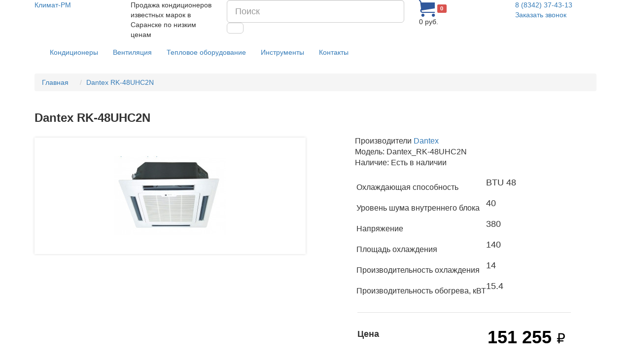

--- FILE ---
content_type: text/html; charset=utf-8
request_url: https://xn----7sbxhfhc5aq.xn--p1ai/Dantex_RK-48UHC2N.html
body_size: 7623
content:
<!DOCTYPE html>
<!--[if IE]><![endif]-->
<!--[if IE 8 ]><html dir="ltr" lang="ru" class="ie8"><![endif]-->
<!--[if IE 9 ]><html dir="ltr" lang="ru" class="ie9"><![endif]-->
<!--[if (gt IE 9)|!(IE)]><!-->
<html dir="ltr" lang="ru">
<!--<![endif]-->
<head>
<meta charset="UTF-8" />
<meta name="viewport" content="width=device-width, initial-scale=1">
<meta http-equiv="X-UA-Compatible" content="IE=edge">
<title>Dantex RK-48UHC2N</title>
    <base href="https://xn----7sbxhfhc5aq.xn--p1ai/" />
<meta name="description" content="Купить кассетный кондиционер Dantex RK-48UHC2N в Саранске" />

<script src="catalog/view/javascript/jquery/jquery-2.1.1.min.js" type="text/javascript"></script>
<link href="catalog/view/javascript/bootstrap/css/bootstrap.min.css" rel="stylesheet" media="screen" />
<script src="catalog/view/javascript/bootstrap/js/bootstrap.min.js" type="text/javascript"></script>
<link href="https://fonts.googleapis.com/css?family=Roboto:400,700&amp;subset=cyrillic&display=swap" rel="stylesheet">
<link href="catalog/view/javascript/font-awesome/css/font-awesome.min.css" rel="stylesheet" type="text/css" />
<link href="catalog/view/theme/default/stylesheet/stylesheet.css?1" rel="stylesheet">
<link href="catalog/view/theme/default/stylesheet/product.css" rel="stylesheet">
<link href="catalog/view/javascript/jquery/magnific/magnific-popup.css" type="text/css" rel="stylesheet" media="screen" />
<link href="catalog/view/javascript/jquery/datetimepicker/bootstrap-datetimepicker.min.css" type="text/css" rel="stylesheet" media="screen" />
<script src="catalog/view/javascript/jquery/magnific/jquery.magnific-popup.min.js" type="text/javascript"></script>
<script src="catalog/view/javascript/jquery/datetimepicker/moment/moment.min.js" type="text/javascript"></script>
<script src="catalog/view/javascript/jquery/datetimepicker/moment/moment-with-locales.min.js" type="text/javascript"></script>
<script src="catalog/view/javascript/jquery/datetimepicker/bootstrap-datetimepicker.min.js" type="text/javascript"></script>
<script src="catalog/view/javascript/common.js?1" type="text/javascript"></script>
<link href="https://xn----7sbxhfhc5aq.xn--p1ai/Dantex_RK-48UHC2N.html" rel="canonical" />
<link href="https://xn----7sbxhfhc5aq.xn--p1ai/image/catalog/favicon.png" rel="icon" />
<!-- Global site tag (gtag.js) - Google Analytics -->
<script async src="https://www.googletagmanager.com/gtag/js?id=UA-86304170-2"></script>
<script>
  window.dataLayer = window.dataLayer || [];
  function gtag(){dataLayer.push(arguments);}
  gtag('js', new Date());

  gtag('config', 'UA-86304170-2');
</script>

</head>
<body>
<div class="container">
<header class="header">
    <div class="row">
      <div class="col-lg-2 col-md-2 col-sm-3 col-xs-6 logo-text">          <a href="https://xn----7sbxhfhc5aq.xn--p1ai/">Климат-РМ</a>
                </div>
      <div class="col-lg-2 col-md-3 slogan-text visible-lg visible-md">Продажа кондиционеров известных марок в Саранске по низким ценам</div>
      <div class="col-lg-4 col-md-3 col-sm-4 search-top hidden-xs"><div id="search">
  <input type="text" name="search" value="" placeholder="Поиск" class="form-control input-lg" />
  <button type="button" class="btn btn-default btn-lg"></button>
</div></div>
      <div class="col-sm-2 col-xs-4 cart-block"><div id="cart">
  <span class="icon"  data-toggle="dropdown"><img alt="" src="/catalog/view/theme/default/img/icons/cart.svg"></span>
  <span class="label label-danger">0</span><br>
  <span class="total">0 руб.</span>
  <ul class="dropdown-menu pull-right">
              <li>
          <p class="text-center">Ваша корзина пуста!</p>
        </li>
        </ul>
</div>
</div>
        <div class="col-xs-2 phone-block hidden-xs">
            <div class="top-phone">
                <a href="tel:88342374313"><span class="code">8 (8342)</span> 37-43-13</a>

            </div>
            <a href="#modalFeedbackHeader" class="call-callback" id="button_feedback" data-toggle="modal">Заказать звонок</a>
        </div>
        <div class="col-xs-2 visible-xs mobile-navbar-block">
            <button type="button" class="mobile-navbar-toggle" data-toggle="collapse" data-target="#mobile-menu-navbar" name="show-mobile-menu"></button>
        </div>
      </div>
    
  <nav id="menu" class="navbar hidden-xs">
    <div class="navbar-header"> <button type="button" class="btn btn-navbar navbar-toggle" data-toggle="collapse"
                                        data-target=".navbar-ex1-collapse"><i class="fa fa-bars"></i></button>
    </div>
    <div class="collapse navbar-collapse navbar-ex1-collapse">
      <ul class="nav navbar-nav">
                        <li class="dropdown icon icon-conditioner"><a href="https://xn----7sbxhfhc5aq.xn--p1ai/kondiczioneryi" class="dropdown-toggle" data-toggle="dropdown">Кондиционеры</a>
          <ul class="dropdown-menu">
             
                                   <li class="dropdown-submenu"><a href="https://xn----7sbxhfhc5aq.xn--p1ai/kondiczioneryi/bitovie-konditsioneri" class="dropdown-toggle" data-toggle="dropdown">Бытовые кондиционеры</a>
                    <ul class="dropdown-menu">
                                              <li><a href="https://xn----7sbxhfhc5aq.xn--p1ai/kondiczioneryi/bitovie-konditsioneri/nastennie-konditsioneri">Настенные кондиционеры</a></li>
                                              <li><a href="https://xn----7sbxhfhc5aq.xn--p1ai/kondiczioneryi/bitovie-konditsioneri/mobilnie-konditsioneri">Мобильные кондиционеры</a></li>
                                              <li><a href="https://xn----7sbxhfhc5aq.xn--p1ai/kondiczioneryi/bitovie-konditsioneri/okonnie-konditsioneri">Оконные кондиционеры</a></li>
                                          </ul>
                  </li>
                 
              
                                   <li class="dropdown-submenu"><a href="https://xn----7sbxhfhc5aq.xn--p1ai/kondiczioneryi/polupromishlennie-konditsioneri" class="dropdown-toggle" data-toggle="dropdown">Полупромышленные кондиционеры</a>
                    <ul class="dropdown-menu">
                                              <li><a href="https://xn----7sbxhfhc5aq.xn--p1ai/kondiczioneryi/polupromishlennie-konditsioneri/napolno-potolochnie-konditsioneri">Напольно-потолочные кондиционеры</a></li>
                                              <li><a href="https://xn----7sbxhfhc5aq.xn--p1ai/kondiczioneryi/polupromishlennie-konditsioneri/kassetnie-konditsioneri">Кассетные кондиционеры</a></li>
                                              <li><a href="https://xn----7sbxhfhc5aq.xn--p1ai/kondiczioneryi/polupromishlennie-konditsioneri/chilleri-fankoili">Чиллеры и фанкойлы</a></li>
                                              <li><a href="https://xn----7sbxhfhc5aq.xn--p1ai/kondiczioneryi/polupromishlennie-konditsioneri/kanalnie-konditsioneri">Канальные кондиционеры</a></li>
                                              <li><a href="https://xn----7sbxhfhc5aq.xn--p1ai/kondiczioneryi/polupromishlennie-konditsioneri/kolonnie-konditsioneri">Колонные кондиционеры</a></li>
                                              <li><a href="https://xn----7sbxhfhc5aq.xn--p1ai/kondiczioneryi/polupromishlennie-konditsioneri/multi-split-sistemi">Мульти сплит системы</a></li>
                                          </ul>
                  </li>
                 
              
                                   <li class="dropdown-submenu"><a href="https://xn----7sbxhfhc5aq.xn--p1ai/kondiczioneryi/promishlennie-konditsioneri" class="dropdown-toggle" data-toggle="dropdown">Промышленные кондиционеры ﻿</a>
                    <ul class="dropdown-menu">
                                              <li><a href="https://xn----7sbxhfhc5aq.xn--p1ai/kondiczioneryi/promishlennie-konditsioneri/multizonalnie-vrv">Мультизональные VRV системы</a></li>
                                              <li><a href="https://xn----7sbxhfhc5aq.xn--p1ai/kondiczioneryi/promishlennie-konditsioneri/krishnie-konditsioneri">Крышные кондиционеры</a></li>
                                              <li><a href="https://xn----7sbxhfhc5aq.xn--p1ai/kondiczioneryi/promishlennie-konditsioneri/precizionnie-konditsioneri">Прецизионные кондиционеры</a></li>
                                              <li><a href="https://xn----7sbxhfhc5aq.xn--p1ai/kondiczioneryi/promishlennie-konditsioneri/centralnie-konditsioneri">Центральные кондиционеры</a></li>
                                              <li><a href="https://xn----7sbxhfhc5aq.xn--p1ai/kondiczioneryi/promishlennie-konditsioneri/promishlennie-konditsioneri_">Компрессорно-конденсаторные блоки</a></li>
                                          </ul>
                  </li>
                 
                                    </ul>
        </li>
                                <li class="icon icon-ventilation"><a href="https://xn----7sbxhfhc5aq.xn--p1ai/ventilyatsiya">Вентиляция</a></li>
                                <li class="dropdown icon icon-thermal"><a href="https://xn----7sbxhfhc5aq.xn--p1ai/teplovoe-oborudovanie" class="dropdown-toggle" data-toggle="dropdown">Тепловое оборудование</a>
          <ul class="dropdown-menu">
             
                                    <li><a href="https://xn----7sbxhfhc5aq.xn--p1ai/teplovoe-oborudovanie/teplovyie-zavesyi-elektricheskie">Тепловые завесы (электрические)</a></li>
                 
              
                                    <li><a href="https://xn----7sbxhfhc5aq.xn--p1ai/teplovoe-oborudovanie/teplovyie-zavesyi-vodyanyie">Тепловые завесы (водяные)</a></li>
                 
              
                                    <li><a href="https://xn----7sbxhfhc5aq.xn--p1ai/teplovoe-oborudovanie/teploventilyatoryi">Тепловентиляторы</a></li>
                 
              
                                    <li><a href="https://xn----7sbxhfhc5aq.xn--p1ai/teplovoe-oborudovanie/ifrakrasnyie-obogrevateli">Инфракрасные обогреватели</a></li>
                 
                                    </ul>
        </li>
                                <li class="icon icon-tools"><a href="https://xn----7sbxhfhc5aq.xn--p1ai/instrumentyi">Инструменты</a></li>
                        <li class="icon icon-contacts"><a href="/contact">Контакты</a></li>
      </ul>
    </div>
  </nav>
  <nav id="mobile-menu" class="navbar navbar-default visible-xs">
    <div class="container-fluid">
      <div id="mobile-menu-navbar" class="navbar-collapse collapse">

        <ul class="nav navbar-nav">
                                              <li class="dropdown icon icon-conditioner"><a href="https://xn----7sbxhfhc5aq.xn--p1ai/kondiczioneryi" class="dropdown-toggle" data-toggle="dropdown">Кондиционеры</a>
                    <ul class="dropdown-menu">
                                                                                  <li><a href="https://xn----7sbxhfhc5aq.xn--p1ai/kondiczioneryi/bitovie-konditsioneri">Бытовые кондиционеры</a></li>
                                                                                                              <li><a href="https://xn----7sbxhfhc5aq.xn--p1ai/kondiczioneryi/polupromishlennie-konditsioneri">Полупромышленные кондиционеры</a></li>
                                                                                                              <li><a href="https://xn----7sbxhfhc5aq.xn--p1ai/kondiczioneryi/promishlennie-konditsioneri">Промышленные кондиционеры ﻿</a></li>
                                                                                                </ul>
                  </li>
                                                              <li class="icon icon-ventilation"><a href="https://xn----7sbxhfhc5aq.xn--p1ai/ventilyatsiya">Вентиляция</a></li>
                                                              <li class="dropdown icon icon-thermal"><a href="https://xn----7sbxhfhc5aq.xn--p1ai/teplovoe-oborudovanie" class="dropdown-toggle" data-toggle="dropdown">Тепловое оборудование</a>
                    <ul class="dropdown-menu">
                                                                                  <li><a href="https://xn----7sbxhfhc5aq.xn--p1ai/teplovoe-oborudovanie/teplovyie-zavesyi-elektricheskie">Тепловые завесы (электрические)</a></li>
                                                                                                              <li><a href="https://xn----7sbxhfhc5aq.xn--p1ai/teplovoe-oborudovanie/teplovyie-zavesyi-vodyanyie">Тепловые завесы (водяные)</a></li>
                                                                                                              <li><a href="https://xn----7sbxhfhc5aq.xn--p1ai/teplovoe-oborudovanie/teploventilyatoryi">Тепловентиляторы</a></li>
                                                                                                              <li><a href="https://xn----7sbxhfhc5aq.xn--p1ai/teplovoe-oborudovanie/ifrakrasnyie-obogrevateli">Инфракрасные обогреватели</a></li>
                                                                                                </ul>
                  </li>
                                                              <li class="icon icon-tools"><a href="https://xn----7sbxhfhc5aq.xn--p1ai/instrumentyi">Инструменты</a></li>
                                      <li class="icon icon-contacts"><a href="/contact">Контакты</a></li>
          <li class="icon icon-contacts"><a href="tel:+78342374313">8 (8342) 37-43-13</a></li>
        </ul>
          <div id="search">
  <input type="text" name="search" value="" placeholder="Поиск" class="form-control input-lg" />
  <button type="button" class="btn btn-default btn-lg"></button>
</div>
      </div><!--/.nav-collapse -->
    </div><!--/.container-fluid -->
  </nav>
 
</header>

        <div class="modal fade" id="modalFeedbackHeader" tabindex="-1" role="dialog" aria-labelledby="modalFeedbackHeaderLabel" aria-hidden="true">
            <div class="modal-dialog" role="document">
                <div class="modal-content">
                    <div class="modal-body">
                        <div style="display:inline-block; width: 100%; text-align:right;">
                            <button type="button" class="close" data-dismiss="modal" aria-label="Close">
                                <span aria-hidden="true">&times;</span>
                            </button>
                        </div>
                        <form class="form-horizontal" id="form-feedback-header">
                            <div class="form-group required">
                                <div class="col-sm-12">
                                    <label class="control-label" for="input-name">Ваше имя:</label>
                                    <input type="text" name="name" value="" id="input-name" class="form-control" />
                                </div>
                                <div class="col-sm-12">
                                    <label class="control-label" for="input-phone">Ваш телефон:</label>
                                    <input type="text" name="phone" value="" id="input-phone" class="form-control" />
                                </div>
                            </div>
                        </form>
                        <button type="button" id="button_send_feedback_header" data-loading-text="Отправка..."  class="btn btn-primary">Отправить</button>
                    </div>
                </div>
            </div>
        </div>
        <script>
            $('#button_send_feedback_header').on('click', function () {
                $.ajax({
                    url: 'index.php?route=common/header/write',
                    type: 'post',
                    dataType: 'json',
                    data: $("#form-feedback-header").serialize(),
                    beforeSend: function () {
                        $('#button_send_feedback_header').button('loading');
                    },
                    complete: function () {
                        $('#button_send_feedback_header').button('reset');
                    },
                    success: function (json) {
                        $('.alert-success, .alert-danger').remove();
                        if (json['error']) {
                            $('#form-feedback-header').after('<div class="alert alert-danger" style="margin:20px 0;"><i class="fa fa-exclamation-circle"></i> ' + json['error'] + '</div>');
                        }
                        if (json['success']) {
                            $('#form-feedback-header').after('<div class="alert alert-success" style="margin:20px 0;"><i class="fa fa-check-circle"></i> ' + json['success'] + '</div>');
                            $('input[name=\'name\']').val('');
                            $('input[name=\'phone\']').val('');
                        }
                    }
                });
            });
        </script>
</div>

<main class="content container">
    <div class="row">
        <div id="product-product" class="col-xs-12">
            <ul class="breadcrumb">
                                    <li><a href="https://xn----7sbxhfhc5aq.xn--p1ai/">Главная</a></li>
                                    <li><a href="https://xn----7sbxhfhc5aq.xn--p1ai/Dantex_RK-48UHC2N.html">Dantex RK-48UHC2N</a></li>
                            </ul>
            <div class="product-content">
                <h1>Dantex RK-48UHC2N</h1>

            <div class="row">
                                                                    <div id="content" class="col-sm-12">
                    <div class="row">                                                                             <div class="col-sm-6">                                 <ul class="thumbnails">
                                                                            <li><a class="thumbnail" href="https://xn----7sbxhfhc5aq.xn--p1ai/image/cache/catalog/Products/Dantex_RK-48UHC2N/61-500x500.jpg" title="Dantex RK-48UHC2N"><img
                                                        src="https://xn----7sbxhfhc5aq.xn--p1ai/image/cache/catalog/Products/Dantex_RK-48UHC2N/61-228x228.jpg" title="Dantex RK-48UHC2N"
                                                        alt="Dantex RK-48UHC2N"/></a></li>
                                                                                                        </ul>
                            
                        </div>
                                                                                                    <div class="col-sm-6">
                            <div class="product-info">

                            <ul class="list-unstyled">
                                                                    <li>Производители <a href="https://xn----7sbxhfhc5aq.xn--p1ai/dantex">Dantex</a>
                                    </li>
                                                                <li>Модель: Dantex_RK-48UHC2N</li>
                                                                <li>Наличие: Есть в наличии</li>
                            </ul>
                                                        <table class="product-selector-desc">
                                                                                                            <tr>
                                            <td class="product-selector-desc-name">Охлаждающая способность</td>
                                            <td>BTU 48</td>
                                        </tr>
                                                                            <tr>
                                            <td class="product-selector-desc-name">Уровень шума внутреннего блока</td>
                                            <td>40</td>
                                        </tr>
                                                                            <tr>
                                            <td class="product-selector-desc-name">Напряжение</td>
                                            <td>380</td>
                                        </tr>
                                                                            <tr>
                                            <td class="product-selector-desc-name">Площадь охлаждения</td>
                                            <td>140</td>
                                        </tr>
                                                                            <tr>
                                            <td class="product-selector-desc-name">Производительность охлаждения</td>
                                            <td>14</td>
                                        </tr>
                                                                                                                                                <tr>
                                            <td class="product-selector-desc-name">Производительность обогрева, кВТ</td>
                                            <td>15.4</td>
                                        </tr>
                                                                                                </table>
                                                                                        <div class="product-info-price">
                                    <div class="row">
                                        <div class="col-xs-6 product-price-title">Цена</div>
                                        <div class="col-xs-6 product-price">151 255 <span>₽</span></div>
                                    </div>
                                </div>
                            

                                <div class="form-group" id="product">
                                    <input type="hidden" name="quantity" value="1" size="2"
                                           id="input-quantity" class="form-control"/>
                                    <input type="hidden" name="product_id" value="443"/>
                                    <br/>
                                    <div class="center"><a href="#" class="product-button-buy" id="button-cart">Добавить в корзину</a>
                                    </div>
                                </div>


                        </div>
                        </div>
                    </div>
                                                            </div>
                </div>

                <div class="content_text">
                    <h2>Описание</h2>
                    <p>Большая производительность при компактных габаритах блоков кондиционера Dantex RK-18UHC2N-W позволяет произвести его установку в более стесненных условиях. Основное преимущество оборудования - это эфективное, равномерное обслуживание крупногабаритных помещений. Трехмерный мощный вентилятор создает оптимальную воздушную струю, создавая уют и комфорт для находящихся в комнате. Бесшумен при работе. Безопасен и надежен в эксплуатации.</p>
<p><strong>Возможность притока свежего воздуха </strong>В кассетных кондиционерах Dantex имеется возможность притока свежего воздуха при присоединении воздуховода.</p>
<p><strong> </strong><strong>Авторестарт</strong> Автоматически возобновляет работу кондиционера в установленном режиме после возобновления подачи электроэнергии.</p>
<p><strong>Объемный воздушный поток</strong> Обеспечивает наилучшую циркуляцию воздуха в помещении.</p>
<p><strong>Эффективное осушение</strong> Система эффективно осушает воздух, не допуская при этом резкого понижения температуры.</p>
<p><strong>Работа при низкой температуре </strong>Запуск и работа кондиционера в режиме охлаждения при низкой температуре наружного воздуха (до -15°С).</p></div>
            </div>
        </div>
    </div>
    </main>
    <script type="text/javascript"><!--
        $('select[name=\'recurring_id\'], input[name="quantity"]').change(function () {
            $.ajax({
                url: 'index.php?route=product/product/getRecurringDescription',
                type: 'post',
                data: $('input[name=\'product_id\'], input[name=\'quantity\'], select[name=\'recurring_id\']'),
                dataType: 'json',
                beforeSend: function () {
                    $('#recurring-description').html('');
                },
                success: function (json) {
                    $('.alert-dismissible, .text-danger').remove();

                    if (json['success']) {
                        $('#recurring-description').html(json['success']);
                    }
                }
            });
        });
        //--></script>
    <script type="text/javascript"><!--
        $('#button-cart').on('click', function () {
            $.ajax({
                url: 'index.php?route=checkout/cart/add',
                type: 'post',
                data: $('#product input[type=\'text\'], #product input[type=\'hidden\'], #product input[type=\'radio\']:checked, #product input[type=\'checkbox\']:checked, #product select, #product textarea'),
                dataType: 'json',
                beforeSend: function () {
                    $('#button-cart').button('loading');
                },
                complete: function () {
                    $('#button-cart').button('reset');
                },
                success: function (json) {
                    $('.alert-dismissible, .text-danger').remove();
                    $('.form-group').removeClass('has-error');

                    if (json['error']) {
                        if (json['error']['option']) {
                            for (i in json['error']['option']) {
                                var element = $('#input-option' + i.replace('_', '-'));

                                if (element.parent().hasClass('input-group')) {
                                    element.parent().after('<div class="text-danger">' + json['error']['option'][i] + '</div>');
                                } else {
                                    element.after('<div class="text-danger">' + json['error']['option'][i] + '</div>');
                                }
                            }
                        }

                        if (json['error']['recurring']) {
                            $('select[name=\'recurring_id\']').after('<div class="text-danger">' + json['error']['recurring'] + '</div>');
                        }

                        // Highlight any found errors
                        $('.text-danger').parent().addClass('has-error');
                    }

                    if (json['success']) {
                        $('.breadcrumb').after('<div class="alert alert-success alert-dismissible">' + json['success'] + '<button type="button" class="close" data-dismiss="alert">&times;</button></div>');
                        $('#cart > .label-danger').html(json['total_count']);
                        $('#cart > .total').html(json['total_price'] +' руб.');
                        $('#cart > button').html('<span id="cart-total"><i class="fa fa-shopping-cart"></i> ' + json['total'] + '</span>');

                        $('html, body').animate({scrollTop: 0}, 'slow');

                        $('#cart > ul').load('index.php?route=common/cart/info ul li');
                    }
                },
                error: function (xhr, ajaxOptions, thrownError) {
                    alert(thrownError + "\r\n" + xhr.statusText + "\r\n" + xhr.responseText);
                }
            });
            return false;
        });
        //--></script>
    <script type="text/javascript"><!--
        $('.date').datetimepicker({
            language: 'ru',
            pickTime: false
        });

        $('.datetime').datetimepicker({
            language: 'ru',
            pickDate: true,
            pickTime: true
        });

        $('.time').datetimepicker({
            language: 'ru',
            pickDate: false
        });

        $('button[id^=\'button-upload\']').on('click', function () {
            var node = this;

            $('#form-upload').remove();

            $('body').prepend('<form enctype="multipart/form-data" id="form-upload" style="display: none;"><input type="file" name="file" /></form>');

            $('#form-upload input[name=\'file\']').trigger('click');

            if (typeof timer != 'undefined') {
                clearInterval(timer);
            }

            timer = setInterval(function () {
                if ($('#form-upload input[name=\'file\']').val() != '') {
                    clearInterval(timer);

                    $.ajax({
                        url: 'index.php?route=tool/upload',
                        type: 'post',
                        dataType: 'json',
                        data: new FormData($('#form-upload')[0]),
                        cache: false,
                        contentType: false,
                        processData: false,
                        beforeSend: function () {
                            $(node).button('loading');
                        },
                        complete: function () {
                            $(node).button('reset');
                        },
                        success: function (json) {
                            $('.text-danger').remove();

                            if (json['error']) {
                                $(node).parent().find('input').after('<div class="text-danger">' + json['error'] + '</div>');
                            }

                            if (json['success']) {
                                alert(json['success']);

                                $(node).parent().find('input').val(json['code']);
                            }
                        },
                        error: function (xhr, ajaxOptions, thrownError) {
                            alert(thrownError + "\r\n" + xhr.statusText + "\r\n" + xhr.responseText);
                        }
                    });
                }
            }, 500);
        });
        //--></script>
    <script type="text/javascript"><!--
        $('#review').delegate('.pagination a', 'click', function (e) {
            e.preventDefault();

            $('#review').fadeOut('slow');

            $('#review').load(this.href);

            $('#review').fadeIn('slow');
        });

        $('#review').load('index.php?route=product/product/review&product_id=443');

        $('#button-review').on('click', function () {
            $.ajax({
                url: 'index.php?route=product/product/write&product_id=443',
                type: 'post',
                dataType: 'json',
                data: $("#form-review").serialize(),
                beforeSend: function () {
                    $('#button-review').button('loading');
                },
                complete: function () {
                    $('#button-review').button('reset');
                },
                success: function (json) {
                    $('.alert-dismissible').remove();

                    if (json['error']) {
                        $('#review').after('<div class="alert alert-danger alert-dismissible"><i class="fa fa-exclamation-circle"></i> ' + json['error'] + '</div>');
                    }

                    if (json['success']) {
                        $('#review').after('<div class="alert alert-success alert-dismissible"><i class="fa fa-check-circle"></i> ' + json['success'] + '</div>');

                        $('input[name=\'name\']').val('');
                        $('textarea[name=\'text\']').val('');
                        $('input[name=\'rating\']:checked').prop('checked', false);
                    }
                }
            });
        });

        $(document).ready(function () {
            $('.thumbnails').magnificPopup({
                type: 'image',
                delegate: 'a',
                gallery: {
                    enabled: true
                }
            });
        });
        //--></script>
    <a class="call-me" title="Позонить" href="tel:+78342374313" onclick="ga('send', 'event', 'call', 'call_big');"></a>
<footer>
    <div class="container">
        <div class="row">
            <div class="col-md-3 col-sm-4">
                <div class="footer-right-block">
                    <a href="/" class="footer-logo-link">Климат-РМ</a>
                    <div class="footer-slogan">Продажа кондиционеров известных марок в Саранске по низким ценам</div>
                    <div class="footer-info">г. Саранск, ул. Крылова 2, оф. 11<br>

                        тел. <a href="tel:374313"> 8 (8342) 37-43-13</a><br>
                        e-mail: <a href="/cdn-cgi/l/email-protection#c4afa8ada9a5b0e9b6a984a9a5ada8eab6b1"><span class="__cf_email__" data-cfemail="84efe8ede9e5f0a9f6e9c4e9e5ede8aaf6f1">[email&#160;protected]</span></a>
                        <br>Режим работы:<br>
                        с 8-00 до 20-00 без выходных
                    </div>
                </div>
            </div>
            <div class="col-md-9 col-sm-8 footer-menu-container">
                <div class="row">
                                                                        <div class="col-sm-4">
                            <h5 class="footer-title">Кондиционеры</h5>
                            <ul class="footer-list">
                                                        <li><a href="https://xn----7sbxhfhc5aq.xn--p1ai/kondiczioneryi/bitovie-konditsioneri">Бытовые кондиционеры</a></li>
                                                        <li><a href="https://xn----7sbxhfhc5aq.xn--p1ai/kondiczioneryi/polupromishlennie-konditsioneri">Полупромышленные кондиционеры</a></li>
                                                        <li><a href="https://xn----7sbxhfhc5aq.xn--p1ai/kondiczioneryi/promishlennie-konditsioneri">Промышленные кондиционеры ﻿</a></li>
                                                        </ul>
                            </div>
                                                    <div class="col-sm-4">
                            <h5 class="footer-title">Тепловое оборудование</h5>
                            <ul class="footer-list">
                                                        <li><a href="https://xn----7sbxhfhc5aq.xn--p1ai/teplovoe-oborudovanie/teplovyie-zavesyi-elektricheskie">Тепловые завесы (электрические)</a></li>
                                                        <li><a href="https://xn----7sbxhfhc5aq.xn--p1ai/teplovoe-oborudovanie/teplovyie-zavesyi-vodyanyie">Тепловые завесы (водяные)</a></li>
                                                        <li><a href="https://xn----7sbxhfhc5aq.xn--p1ai/teplovoe-oborudovanie/teploventilyatoryi">Тепловентиляторы</a></li>
                                                        <li><a href="https://xn----7sbxhfhc5aq.xn--p1ai/teplovoe-oborudovanie/ifrakrasnyie-obogrevateli">Инфракрасные обогреватели</a></li>
                                                        </ul>
                            </div>
                                                                                                                                                                                                                                                                                                                                                                                                                                                                                                                                                                                                                                                                                                                                                                                                                                                                                                                                                                                                                </div>
                                    <div class="footer-bottom-menu">
                        <ul>
                                                            <li><a href="https://xn----7sbxhfhc5aq.xn--p1ai/montagkonditsionerov">Монтаж кондиционеров</a></li>
                                                            <li><a href="https://xn----7sbxhfhc5aq.xn--p1ai/service">Сервисное обслуживание</a></li>
                                                            <li><a href="https://xn----7sbxhfhc5aq.xn--p1ai/remont-konditsionerov">Ремонт кондиционеров</a></li>
                                                            <li><a href="https://xn----7sbxhfhc5aq.xn--p1ai/dostavka">Доставка</a></li>
                                                            <li><a href="https://xn----7sbxhfhc5aq.xn--p1ai/montagkonditsionerov-gallery">Наши работы</a></li>
                                                            <li><a href="https://xn----7sbxhfhc5aq.xn--p1ai/contact">Контакты</a></li>
                                                    </ul>
                    </div>
                            </div>
        </div>

    </div>
</footer>

<!--LiveInternet counter-->
<script data-cfasync="false" src="/cdn-cgi/scripts/5c5dd728/cloudflare-static/email-decode.min.js"></script><script type="text/javascript">
    new Image().src = "//counter.yadro.ru/hit?r"+
        escape(document.referrer)+((typeof(screen)=="undefined")?"":
            ";s"+screen.width+"*"+screen.height+"*"+(screen.colorDepth?
            screen.colorDepth:screen.pixelDepth))+";u"+escape(document.URL)+
        ";"+Math.random();
</script>
<!--/LiveInternet-->
<!--LiveInternet logo-->
<img src="https://counter.yadro.ru/logo?52.6" border="0" alt="" title="LiveInternet: показано число просмотров и посетителей за 24 часа" width="88" height="31" style="display:none;"/>
<!--/LiveInternet-->
<script defer src="https://static.cloudflareinsights.com/beacon.min.js/vcd15cbe7772f49c399c6a5babf22c1241717689176015" integrity="sha512-ZpsOmlRQV6y907TI0dKBHq9Md29nnaEIPlkf84rnaERnq6zvWvPUqr2ft8M1aS28oN72PdrCzSjY4U6VaAw1EQ==" data-cf-beacon='{"version":"2024.11.0","token":"32ee1d6104c4428eb169828e10cfcfb9","r":1,"server_timing":{"name":{"cfCacheStatus":true,"cfEdge":true,"cfExtPri":true,"cfL4":true,"cfOrigin":true,"cfSpeedBrain":true},"location_startswith":null}}' crossorigin="anonymous"></script>
</body></html>


--- FILE ---
content_type: text/css
request_url: https://xn----7sbxhfhc5aq.xn--p1ai/catalog/view/theme/default/stylesheet/product.css
body_size: 711
content:
h1 {
    font-size: 22px;
    font-weight: bold;
}

.thumbnails {
    overflow: auto;
    clear: both;
    list-style: none;
    padding: 0;
    margin: 0;
}
.thumbnails > li {
    margin-left: 20px;
}
.thumbnails {
    margin-left: -20px;
}
.thumbnails > img {
    width: 100%;
}
.thumbnails li>a {
    border: none;
    -webkit-box-shadow: 0px 0px 5px 0px rgba(0,0,0,0.15);
    -moz-box-shadow: 0px 0px 5px 0px rgba(0,0,0,0.15);
    box-shadow: 0px 0px 5px 0px rgba(0,0,0,0.15);
    margin-top: 5px;
    margin-right: 5px;
    border-radius: 0;
}
.image-additional a {
    margin-bottom: 20px;
    padding: 5px;
    display: block;
    border: none;
}
.image-additional {
    max-width: 78px;
}
.thumbnails .image-additional {
    float: left;
    margin-left: 20px;
}
/* product-info start */
#product-product .product-info {
    font-size: 16px;
    padding: 15px 0 0 0;
}
#product-product .product-selector-item-nav {
    margin: 14px auto 0 auto;
}
#product-product .product-selector-item-nav li a {
    font-size: 16px;
}
#product-product .product-info .product-selector-item-nav li a {
    padding: 12px 16px 12px 15px;
}
#product-product .product-selector-desc {
    margin: 3px 0 0 0;
}
#product-product .product-selector-desc .product-selector-desc-name {
    line-height: 23px;
    font-size: 16px;
    padding: 15px 1px 0 1px;
}
#product-product .product-selector-desc td {
    padding-right: 2px;
}
/* product-info end */

/* product-price start */
#product-product .product-info-price {
    position: relative;
    margin: 20px 0 0 5px;
    font-size: 16px;
    font-weight: bolder;
}
#product-product .product-info-price:before {
    content: '';
    position: absolute;
    border-bottom: 1px #e1e1e1 solid;
    width: 100%;
    margin: 0 auto;
    top: 0;
}
#product-product .product-price-title {
    padding: 29px 0 0 14px;
}
#product-product .product-price {
    font-weight: 800;
    font-size: 32px;
    color: #000;
    text-align: right;
    padding: 23px 13px 0 0;
}
#product-product .product-price span{
    font-weight: 400;
    font-size: 24px;
}

#product-product .product-button-buy {
    font-size: 16px;
    color: #fff;
    display: inline-block;
    background: #30589c;
    margin: 34px 0 27px;
    border-radius: 25px;
    padding: 14px 29px;
    text-align: center;
    border: 1px solid #30589c;
}
#product-product .product-button-buy:hover {
    color: #30589c;
    background: #fff;
}
.center {
    text-align: center;
}
/* product-price end */
@media (min-width: 768px) {

    .breadcrumb {
        margin-top: -3px;
    }
    .breadcrumb a {
        font-size: 14px;
    }
}
@media (min-width: 1200px) {
    h1 {
        font-size: 24px;
        margin-bottom: 22px;
    }
    .breadcrumb a {
        font-size: 14px;
    }
    .breadcrumb > li {
        padding: 0 14px 0 0;
    }
    #product-product .header {margin-bottom: 12px}

    #product-product .product-content {
        padding: 1px 0 0 0;
        margin-bottom: 96px;
    }
    #product-product .product-info {
        font-size: 16px;
        padding: 1px 52px 0 65px;
    }

    #product-product .product-info .product-selector-item-nav {
        margin: 14px 17px 0 3px;
        border-radius: 4px;
    }
    #product-product .product-info .product-selector-item-nav li a {
        padding: 12px 17px 12px 20px;
    }
    #product-product .product-info .product-selector-desc {
        margin: 5px 0 0 3px;
        font-size: 18px;
    }
    #product-product .product-info .product-selector-desc .product-selector-desc-name {
        line-height: 27px;
        padding: 15px 0 0 0;
    }
    #product-product .product-info .product-selector-desc td {
        padding-bottom: 3px;
        padding-right: 18px;
    }

    #product-product .product-info-price {
        position: relative;
        margin: 30px 0 0 5px;
        font-size: 18px;
        font-weight: bolder;
    }
    #product-product .product-info-price:before {
        content: '';
        position: absolute;
        border-bottom: 1px #e1e1e1 solid;
        width: 100%;
        margin: 0 auto;
        top: 0;
    }
    #product-product .product-price-title {
        padding: 32px 0 0 15px;
    }
    #product-product .product-price {
        font-weight: 800;
        font-size: 36px;
        color: #000;
        text-align: right;
        padding: 25px 26px 0 0;
    }
    #product-product .product-price span{
        font-weight: 400;
        font-size: 28px;
    }

    #product-product .product-button-buy {
        font-size: 16px;
        color: #fff;
        display: inline-block;
        background: #30589c;
        margin: 51px 0 0 0;
        border-radius: 25px;
        padding: 15px 29px;
        text-align: center;
        border: 1px solid #30589c;
    }
    #product-product .product-button-buy:hover {
        color: #30589c;
        background: #fff;
    }

    .image-additional {
        max-width: 130px;
    }
}


--- FILE ---
content_type: image/svg+xml
request_url: https://xn----7sbxhfhc5aq.xn--p1ai/catalog/view/theme/default/img/icons/cart.svg
body_size: 2125
content:
<?xml version="1.0" encoding="utf-8"?>
<!-- Generator: Adobe Illustrator 16.0.0, SVG Export Plug-In . SVG Version: 6.00 Build 0)  -->
<!DOCTYPE svg PUBLIC "-//W3C//DTD SVG 1.1//EN" "http://www.w3.org/Graphics/SVG/1.1/DTD/svg11.dtd">
<svg version="1.1" id="Слой_3" xmlns="http://www.w3.org/2000/svg" xmlns:xlink="http://www.w3.org/1999/xlink" x="0px" y="0px"
	 width="33px" height="34px" viewBox="0 0 33 34" enable-background="new 0 0 33 34" xml:space="preserve">
<g id="Слой_1_xA0_145">
</g>
<g id="Слой_1_xA0_144">
</g>
<g id="Слой_1_xA0_143">
</g>
<g id="Слой_1_xA0_142">
</g>
<g id="Слой_1_xA0_141">
</g>
<g id="Слой_1_xA0_140">
</g>
<g id="Слой_1_xA0_139">
</g>
<g id="Слой_1_xA0_138">
</g>
<g id="Слой_1_xA0_137">
</g>
<g id="Слой_1_xA0_136">
</g>
<g id="Слой_1_xA0_135">
</g>
<g id="Слой_1_xA0_134">
</g>
<g id="Слой_1_xA0_133">
</g>
<g id="Слой_1_xA0_132">
</g>
<g id="Слой_1_xA0_131">
</g>
<g id="Слой_1_xA0_130">
</g>
<g id="Слой_1_xA0_129">
</g>
<g id="Слой_1_xA0_128">
</g>
<g id="Слой_1_xA0_127">
</g>
<g id="Слой_1_xA0_126">
</g>
<g id="Слой_1_xA0_125">
</g>
<g id="Слой_1_xA0_124">
</g>
<g id="Слой_1_xA0_123">
</g>
<g id="Слой_1_xA0_122">
</g>
<g id="Слой_1_xA0_121">
</g>
<g id="Слой_1_xA0_120">
</g>
<g id="Слой_1_xA0_119">
</g>
<g id="Слой_1_xA0_118">
</g>
<g id="Слой_1_xA0_117">
</g>
<g id="Слой_1_xA0_116">
</g>
<g id="Слой_1_xA0_115">
</g>
<g id="Слой_1_xA0_114">
</g>
<g id="Слой_1_xA0_113">
</g>
<g id="Слой_1_xA0_112">
</g>
<g id="Слой_1_xA0_111">
</g>
<g id="Слой_1_xA0_110">
</g>
<g id="Слой_1_xA0_109">
</g>
<g id="Слой_1_xA0_108">
</g>
<g id="Слой_1_xA0_107">
</g>
<g id="Слой_1_xA0_106">
</g>
<g id="Слой_1_xA0_105">
</g>
<g id="Слой_1_xA0_104">
</g>
<g id="Слой_1_xA0_103">
</g>
<g id="Слой_1_xA0_102">
</g>
<g id="Слой_1_xA0_101">
</g>
<g id="Слой_1_xA0_100">
</g>
<g id="Слой_1_xA0_099">
</g>
<g id="Слой_1_xA0_098">
</g>
<g id="Слой_1_xA0_097">
</g>
<g id="Слой_1_xA0_096">
</g>
<g id="Слой_1_xA0_095">
</g>
<g id="Слой_1_xA0_094">
</g>
<g id="Слой_1_xA0_093">
</g>
<g id="Слой_1_xA0_092">
</g>
<g id="Слой_1_xA0_091">
</g>
<g id="Слой_1_xA0_090">
</g>
<g id="Слой_1_xA0_089">
</g>
<g id="Слой_1_xA0_088">
</g>
<g id="Слой_1_xA0_087">
</g>
<g id="Слой_1_xA0_086">
</g>
<g id="Слой_1_xA0_085">
</g>
<g id="Слой_1_xA0_084">
</g>
<g id="Слой_1_xA0_083">
</g>
<g id="Слой_1_xA0_082">
</g>
<g id="Слой_1_xA0_081">
</g>
<g id="Слой_1_xA0_080">
</g>
<g id="Слой_1_xA0_079">
</g>
<g id="Слой_1_xA0_078">
</g>
<g id="Слой_1_xA0_077">
</g>
<g id="Слой_1_xA0_076">
</g>
<g id="Слой_1_xA0_075">
</g>
<g id="Слой_1_xA0_074">
</g>
<g id="Слой_1_xA0_073">
</g>
<g id="Слой_1_xA0_072">
</g>
<g id="Слой_1_xA0_071">
</g>
<g id="Слой_1_xA0_070">
</g>
<g id="Слой_1_xA0_069">
</g>
<g id="Слой_1_xA0_068">
</g>
<g id="Слой_1_xA0_067">
</g>
<g id="Слой_1_xA0_066">
</g>
<g id="Слой_1_xA0_065">
</g>
<g id="Слой_1_xA0_064">
</g>
<g id="Слой_1_xA0_063">
</g>
<g id="Слой_1_xA0_062">
</g>
<g id="Слой_1_xA0_061">
</g>
<g id="Слой_1_xA0_060">
</g>
<g id="Слой_1_xA0_059">
</g>
<g id="Слой_1_xA0_058">
</g>
<g id="Слой_1_xA0_057">
</g>
<g id="Слой_1_xA0_056">
</g>
<g id="Слой_1_xA0_055">
</g>
<g id="Слой_1_xA0_054">
</g>
<g id="Слой_1_xA0_053">
</g>
<g id="Слой_1_xA0_052">
</g>
<g id="Слой_1_xA0_051">
</g>
<g id="Слой_1_xA0_050">
</g>
<g id="Слой_1_xA0_049">
</g>
<g id="Слой_1_xA0_048">
</g>
<g id="Слой_1_xA0_047">
</g>
<g id="Слой_1_xA0_046">
</g>
<g id="Слой_1_xA0_045">
</g>
<g id="Слой_1_xA0_044">
</g>
<g id="Слой_1_xA0_043">
</g>
<g id="Слой_1_xA0_042">
</g>
<g id="Слой_1_xA0_041">
</g>
<g id="Слой_1_xA0_040">
</g>
<g id="Слой_1_xA0_039">
</g>
<g id="Слой_1_xA0_038">
</g>
<g id="Слой_1_xA0_037">
</g>
<g id="Слой_1_xA0_036">
</g>
<g id="Слой_1_xA0_035">
</g>
<g id="Слой_1_xA0_034">
</g>
<g id="Слой_1_xA0_033">
</g>
<g id="Слой_1_xA0_032">
</g>
<g id="Слой_1_xA0_031">
</g>
<g id="Слой_1_xA0_030">
</g>
<g id="Слой_1_xA0_029">
</g>
<g id="Слой_1_xA0_028">
</g>
<g id="Слой_1_xA0_027">
</g>
<g id="Слой_1_xA0_026">
</g>
<g id="Слой_1_xA0_025">
</g>
<g id="Слой_1_xA0_024">
</g>
<g id="Слой_1_xA0_023">
</g>
<g id="Слой_1_xA0_022">
</g>
<g id="Слой_1_xA0_021">
</g>
<g id="Слой_1_xA0_020">
</g>
<g id="Слой_1_xA0_019">
</g>
<g id="Слой_1_xA0_018">
</g>
<g id="Слой_1_xA0_017">
</g>
<g id="Слой_1_xA0_016">
</g>
<g id="Слой_1_xA0_015">
</g>
<g id="Слой_1_xA0_014">
</g>
<g id="Слой_1_xA0_013">
</g>
<g id="Слой_1_xA0_012">
</g>
<g id="Слой_1_xA0_011">
</g>
<g id="Слой_1_xA0_010">
</g>
<g id="Слой_1_xA0_009">
</g>
<g id="Слой_1_xA0_008">
</g>
<g id="Слой_1_xA0_007">
</g>
<g id="Слой_1_xA0_006">
</g>
<g id="Слой_1_xA0_005">
</g>
<g id="Слой_1_xA0_004_1_">
</g>
<g id="Слой_1_xA0_003">
</g>
<g id="Слой_1_xA0_002">
</g>
<g id="Слой_1_xA0_001_1_">
</g>
<g id="Слой_1_xA0_000_1_">
</g>
<g id="Слой_999_1_">
</g>
<g id="Слой_998_1_">
</g>
<g id="Слой_997">
</g>
<g id="Слой_996_1_">
</g>
<g id="Слой_995_1_">
</g>
<g id="Слой_994_1_">
</g>
<g id="Слой_993_1_">
</g>
<g id="Слой_992_1_">
</g>
<g id="Слой_991_1_">
</g>
<g id="Слой_990_1_">
</g>
<g id="Слой_989_1_">
</g>
<g id="Слой_988_1_">
</g>
<g id="Слой_987_1_">
</g>
<g id="Слой_986_1_">
</g>
<g id="Слой_985_1_">
</g>
<g id="Слой_984_1_">
</g>
<g id="Слой_983_1_">
</g>
<g id="Слой_982_1_">
</g>
<g id="Слой_981_1_">
</g>
<g id="Слой_980_1_">
</g>
<g id="Слой_979_1_">
</g>
<g id="Слой_978_1_">
</g>
<g id="Слой_977_1_">
</g>
<g id="Слой_976_1_">
</g>
<g id="Слой_975_1_">
</g>
<g id="Слой_974_1_">
</g>
<g id="Слой_973_1_">
</g>
<g id="Слой_972">
</g>
<g id="Слой_971">
</g>
<g id="Слой_970_1_">
</g>
<g id="Слой_969_1_">
</g>
<g id="Слой_968">
</g>
<g id="Слой_967">
</g>
<g id="Слой_966_1_">
</g>
<g id="Слой_965_1_">
</g>
<g id="Слой_964">
</g>
<g id="Слой_963_1_">
</g>
<g id="Слой_962_1_">
</g>
<g id="Слой_961_1_">
</g>
<g id="Слой_960_1_">
</g>
<g id="Слой_959">
</g>
<g id="Слой_958">
</g>
<g id="Слой_957">
</g>
<g id="Слой_956">
</g>
<g id="Слой_955">
</g>
<g id="Слой_954_1_">
</g>
<g id="Слой_953_1_">
</g>
<g id="Слой_952_1_">
</g>
<g id="Слой_951_1_">
</g>
<g id="Слой_950_1_">
</g>
<g id="Слой_949_1_">
</g>
<g id="Слой_948_1_">
</g>
<g id="Слой_947_1_">
</g>
<g id="Слой_946_1_">
</g>
<g id="Слой_945_1_">
</g>
<g id="Слой_944">
</g>
<g id="Слой_943_1_">
</g>
<g id="Слой_942_1_">
</g>
<g id="Слой_941_1_">
</g>
<g id="Слой_940_1_">
</g>
<g id="Слой_939_1_">
</g>
<g id="Слой_938_1_">
</g>
<g id="Слой_937_1_">
</g>
<g id="Слой_936_1_">
</g>
<g id="Слой_935_1_">
</g>
<g id="Слой_934_1_">
</g>
<g id="Слой_933_1_">
</g>
<g id="Слой_932_1_">
</g>
<g id="Слой_931_1_">
</g>
<g id="Слой_930_1_">
</g>
<g id="Слой_929_1_">
</g>
<g id="Слой_928_1_">
</g>
<g id="Слой_927_1_">
</g>
<g id="Слой_926_1_">
</g>
<g id="Слой_925_1_">
</g>
<g id="Слой_924_1_">
</g>
<g id="Слой_923">
</g>
<g id="Слой_922">
</g>
<g id="Слой_921">
</g>
<g id="Слой_920_1_">
</g>
<g id="Слой_919_1_">
</g>
<g id="Слой_918_1_">
</g>
<g id="Слой_917_1_">
</g>
<g id="Слой_916_1_">
</g>
<g id="Слой_915_1_">
</g>
<g id="Слой_914_1_">
</g>
<g id="Слой_913">
</g>
<g id="Слой_912_1_">
</g>
<g id="Слой_911_1_">
</g>
<g id="Слой_910_1_">
</g>
<g id="Слой_909">
</g>
<g id="Слой_908">
</g>
<g id="Слой_907">
</g>
<g id="Слой_906">
</g>
<g id="Слой_905">
</g>
<g id="Слой_904">
</g>
<g id="Слой_903">
</g>
<g id="Слой_902">
</g>
<g id="Слой_901">
</g>
<g id="Слой_900">
</g>
<g id="Слой_899">
</g>
<g id="Слой_898">
</g>
<g id="Слой_897">
</g>
<g id="Слой_896">
</g>
<g id="Слой_895">
</g>
<g id="Слой_894">
</g>
<g id="Слой_893">
</g>
<g id="Слой_892">
</g>
<g id="Слой_891">
</g>
<g id="Слой_890">
</g>
<g id="Слой_889">
</g>
<g id="Слой_888">
</g>
<g id="Слой_887">
</g>
<g id="Слой_886">
</g>
<g id="Слой_885">
</g>
<g id="Слой_884">
</g>
<g id="Слой_883">
</g>
<g id="Слой_882">
</g>
<g id="Слой_881">
</g>
<g id="Слой_880">
</g>
<g id="Слой_879">
</g>
<g id="Слой_878">
</g>
<g id="Слой_877">
</g>
<g id="Слой_876">
</g>
<g id="Слой_875">
</g>
<g id="Слой_874">
</g>
<g id="Слой_873_1_">
</g>
<g id="Слой_872_1_">
</g>
<g id="Слой_871_1_">
</g>
<g id="Слой_870_1_">
</g>
<g id="Слой_869_1_">
</g>
<g id="Слой_868_1_">
</g>
<g id="Слой_867_1_">
</g>
<g id="Слой_866_1_">
</g>
<g id="Слой_865_1_">
</g>
<g id="Слой_864_1_">
</g>
<g id="Слой_863_1_">
</g>
<g id="Слой_862_1_">
</g>
<g id="Слой_861_1_">
</g>
<g id="Слой_860_1_">
</g>
<g id="Слой_859_1_">
</g>
<g id="Слой_858_1_">
</g>
<g id="Слой_857_1_">
</g>
<g id="Слой_856_1_">
</g>
<g id="Слой_855_1_">
</g>
<g id="Слой_854_1_">
</g>
<g id="Слой_853_1_">
</g>
<g id="Слой_852_1_">
</g>
<g id="Слой_851_1_">
</g>
<g id="Слой_850_1_">
</g>
<g id="Слой_849_1_">
</g>
<g id="Слой_848_1_">
</g>
<g id="Слой_847_1_">
</g>
<g id="Слой_846_1_">
</g>
<g id="Слой_845_1_">
</g>
<g id="Слой_844_1_">
</g>
<g id="Слой_843_1_">
</g>
<g id="Слой_842_1_">
</g>
<g id="Слой_841_1_">
</g>
<g id="Слой_840_1_">
</g>
<g id="Слой_839_1_">
</g>
<g id="Слой_838">
</g>
<g id="Слой_837_1_">
</g>
<g id="Слой_836_1_">
</g>
<g id="Слой_835_1_">
</g>
<g id="Слой_834_1_">
</g>
<g id="Слой_833_1_">
</g>
<g id="Слой_832_1_">
</g>
<g id="Слой_831_1_">
</g>
<g id="Слой_830_1_">
</g>
<g id="Слой_829_1_">
</g>
<g id="Слой_828_1_">
</g>
<g id="Слой_827_1_">
</g>
<g id="Слой_826_1_">
</g>
<g id="Слой_825_1_">
</g>
<g id="Слой_824_1_">
</g>
<g id="Слой_823_1_">
</g>
<g id="Слой_822_1_">
</g>
<g id="Слой_821_1_">
</g>
<g id="Слой_820_1_">
</g>
<g id="Слой_819_1_">
</g>
<g id="Слой_818_1_">
</g>
<g id="Слой_817_1_">
</g>
<g id="Слой_816_1_">
</g>
<g id="Слой_815_1_">
</g>
<g id="Слой_814_1_">
</g>
<g id="Слой_813">
</g>
<g id="Слой_812">
</g>
<g id="Слой_811">
</g>
<g id="Слой_810_1_">
</g>
<g id="Слой_809_1_">
</g>
<g id="Слой_808_1_">
</g>
<g id="Слой_807_1_">
</g>
<g id="Слой_806_1_">
</g>
<g id="Слой_805_1_">
</g>
<g id="Слой_804_1_">
</g>
<g id="Слой_803_1_">
</g>
<g id="Слой_802_1_">
</g>
<g id="Слой_801_1_">
</g>
<g id="Слой_800">
</g>
<g id="Слой_799_1_">
</g>
<g id="Слой_798_1_">
</g>
<g id="Слой_797_1_">
</g>
<g id="Слой_796_1_">
</g>
<g id="Слой_795_1_">
</g>
<g id="Слой_794_1_">
</g>
<g id="Слой_793">
</g>
<g id="Слой_792">
</g>
<g id="Слой_791_1_">
</g>
<g id="Слой_790_1_">
</g>
<g id="Слой_789_1_">
</g>
<g id="Слой_788_1_">
</g>
<g id="Слой_787_1_">
</g>
<g id="Слой_786_1_">
</g>
<g id="Слой_785_1_">
</g>
<g id="Слой_784">
</g>
<g id="Слой_783">
</g>
<g id="Слой_782_1_">
</g>
<g id="Слой_781_1_">
</g>
<g id="Слой_780_1_">
</g>
<g id="Слой_779_1_">
</g>
<g id="Слой_778_1_">
</g>
<g id="Слой_777_1_">
</g>
<g id="Слой_776_1_">
</g>
<g id="Слой_775">
</g>
<g id="Слой_774">
</g>
<g id="Слой_773_1_">
</g>
<g id="Слой_772_1_">
</g>
<g id="Слой_771_1_">
</g>
<g id="Слой_770_1_">
</g>
<g id="Слой_769_1_">
</g>
<g id="Слой_768_1_">
</g>
<g id="Слой_767_1_">
</g>
<g id="Слой_766">
</g>
<g id="Слой_765">
</g>
<g id="Слой_764_1_">
</g>
<g id="Слой_763_1_">
</g>
<g id="Слой_762_1_">
</g>
<g id="Слой_761_1_">
</g>
<g id="Слой_760_1_">
</g>
<g id="Слой_759_1_">
</g>
<g id="Слой_758_1_">
</g>
<g id="Слой_757">
</g>
<g id="Слой_756">
</g>
<g id="Слой_755_1_">
</g>
<g id="Слой_754_1_">
</g>
<g id="Слой_753_1_">
</g>
<g id="Слой_752_1_">
</g>
<g id="Слой_751_1_">
</g>
<g id="Слой_750_1_">
</g>
<g id="Слой_749_1_">
</g>
<g id="Слой_748">
</g>
<g id="Слой_747">
</g>
<g id="Слой_746_1_">
</g>
<g id="Слой_745_1_">
</g>
<g id="Слой_744_1_">
</g>
<g id="Слой_743_1_">
</g>
<g id="Слой_742_1_">
</g>
<g id="Слой_741_1_">
</g>
<g id="Слой_740_1_">
</g>
<g id="Слой_739">
</g>
<g id="Слой_738">
</g>
<g id="Слой_737_1_">
</g>
<g id="Слой_736_1_">
</g>
<g id="Слой_735_1_">
</g>
<g id="Слой_734_1_">
</g>
<g id="Слой_733_1_">
</g>
<g id="Слой_732_1_">
</g>
<g id="Слой_731_1_">
</g>
<g id="Слой_730_1_">
</g>
<g id="Слой_729">
</g>
<g id="Слой_728">
</g>
<g id="Слой_727_1_">
</g>
<g id="Слой_726_1_">
</g>
<g id="Слой_725_1_">
</g>
<g id="Слой_724_1_">
</g>
<g id="Слой_723_1_">
</g>
<g id="Слой_722_1_">
</g>
<g id="Слой_721">
</g>
<g id="Слой_720">
</g>
<g id="Слой_719_1_">
</g>
<g id="Слой_718_1_">
</g>
<g id="Слой_717">
</g>
<g id="Слой_716">
</g>
<g id="Слой_715">
</g>
<g id="Слой_714">
</g>
<g id="Слой_713">
</g>
<g id="Слой_712">
</g>
<g id="Слой_711">
</g>
<g id="Слой_710">
</g>
<g id="Слой_709">
</g>
<g id="Слой_708">
</g>
<g id="Слой_707_1_">
</g>
<g id="Слой_706_1_">
</g>
<g id="Слой_705">
</g>
<g id="Слой_704_1_">
</g>
<g id="Слой_703_1_">
</g>
<g id="Слой_702_1_">
</g>
<g id="Слой_701_1_">
</g>
<g id="Слой_700_1_">
</g>
<g id="Слой_699_1_">
</g>
<g id="Слой_698_1_">
</g>
<g id="Слой_697_1_">
</g>
<g id="Слой_696_1_">
</g>
<g id="Слой_695_1_">
</g>
<g id="Слой_694_1_">
</g>
<g id="Слой_693_1_">
</g>
<g id="Слой_692_1_">
</g>
<g id="Слой_691_1_">
</g>
<g id="Слой_690_1_">
</g>
<g id="Слой_689_1_">
</g>
<g id="Слой_688_1_">
</g>
<g id="Слой_687_1_">
</g>
<g id="Слой_686_1_">
</g>
<g id="Слой_685_1_">
</g>
<g id="Слой_684">
</g>
<g id="Слой_683">
</g>
<g id="Слой_682">
</g>
<g id="Слой_681">
</g>
<g id="Слой_680">
</g>
<g id="Слой_679">
</g>
<g id="Слой_678">
</g>
<g id="Слой_677">
</g>
<g id="Слой_676">
</g>
<g id="Слой_675">
</g>
<g id="Слой_674">
</g>
<g id="Слой_673">
</g>
<g id="Слой_672">
</g>
<g id="Слой_671">
</g>
<g id="Слой_670">
</g>
<g id="Слой_669">
</g>
<g id="Слой_668">
</g>
<g id="Слой_667">
</g>
<g id="Слой_666">
</g>
<g id="Слой_665">
</g>
<g id="Слой_664">
</g>
<g id="Слой_663">
</g>
<g id="Слой_662">
</g>
<g id="Слой_661">
</g>
<g id="Слой_660">
</g>
<g id="Слой_659">
</g>
<g id="Слой_658">
</g>
<g id="Слой_657">
</g>
<g id="Слой_656">
</g>
<g id="Слой_655">
</g>
<g id="Слой_654">
</g>
<g id="Слой_653">
</g>
<g id="Слой_652">
</g>
<g id="Слой_651">
</g>
<g id="Слой_650">
</g>
<g id="Слой_649">
</g>
<g id="Слой_648">
</g>
<g id="Слой_647">
</g>
<g id="Слой_646">
</g>
<g id="Слой_645">
</g>
<g id="Слой_644">
</g>
<g id="Слой_643">
</g>
<g id="Слой_642">
</g>
<g id="Слой_641">
</g>
<g id="Слой_640">
</g>
<g id="Слой_639">
</g>
<g id="Слой_638">
</g>
<g id="Слой_637">
</g>
<g id="Слой_636">
</g>
<g id="Слой_635">
</g>
<g id="Слой_634">
</g>
<g id="Слой_633_1_">
</g>
<g id="Слой_632_1_">
</g>
<g id="Слой_631_1_">
</g>
<g id="Слой_630_1_">
</g>
<g id="Слой_629_1_">
</g>
<g id="Слой_628_1_">
</g>
<g id="Слой_627_1_">
</g>
<g id="Слой_626_1_">
</g>
<g id="Слой_625_1_">
</g>
<g id="Слой_624_1_">
</g>
<g id="Слой_623_1_">
</g>
<g id="Слой_622_1_">
</g>
<g id="Слой_621_1_">
</g>
<g id="Слой_620_1_">
</g>
<g id="Слой_619_1_">
</g>
<g id="Слой_618">
</g>
<g id="Слой_617">
</g>
<g id="Слой_616">
</g>
<g id="Слой_615_1_">
</g>
<g id="Слой_614_1_">
</g>
<g id="Слой_613_1_">
</g>
<g id="Слой_612_1_">
</g>
<g id="Слой_611_1_">
</g>
<g id="Слой_610_1_">
</g>
<g id="Слой_609_1_">
</g>
<g id="Слой_608_1_">
</g>
<g id="Слой_607_1_">
</g>
<g id="Слой_606_3_">
</g>
<g id="Слой_605_1_">
</g>
<g id="Слой_604_1_">
</g>
<g id="Слой_603_1_">
</g>
<g id="Слой_602_1_">
</g>
<g id="Слой_601">
</g>
<g id="Слой_600_1_">
</g>
<g id="Слой_599_1_">
</g>
<g id="Слой_598_1_">
</g>
<g id="Слой_597_1_">
</g>
<g id="Слой_596_1_">
</g>
<g id="Слой_595_1_">
</g>
<g id="Слой_594_1_">
</g>
<g id="Слой_593_1_">
</g>
<g id="Слой_592_1_">
</g>
<g id="Слой_591_1_">
</g>
<g id="Слой_590_1_">
</g>
<g id="Слой_589_1_">
</g>
<g id="Слой_588">
</g>
<g id="Слой_587">
</g>
<g id="Слой_586">
</g>
<g id="Слой_585">
</g>
<g id="Слой_584_1_">
</g>
<g id="Слой_583_1_">
</g>
<g id="Слой_582_1_">
</g>
<g id="Слой_581_1_">
</g>
<g id="Слой_580_1_">
</g>
<g id="Слой_579">
</g>
<g id="Слой_578">
</g>
<g id="Слой_577_1_">
</g>
<g id="Слой_576_1_">
</g>
<g id="Слой_575_1_">
</g>
<g id="Слой_574">
</g>
<g id="Слой_573_1_">
</g>
<g id="Слой_572_1_">
</g>
<g id="Слой_571_1_">
</g>
<g id="Слой_570_1_">
</g>
<g id="Слой_569_1_">
</g>
<g id="Слой_568_1_">
</g>
<g id="Слой_567_1_">
</g>
<g id="Слой_566_1_">
</g>
<g id="Слой_565_1_">
</g>
<g id="Слой_564_1_">
</g>
<g id="Слой_563_1_">
</g>
<g id="Слой_562_1_">
</g>
<g id="Слой_561_1_">
</g>
<g id="Слой_560_1_">
</g>
<g id="Слой_559_1_">
</g>
<g id="Слой_558_1_">
</g>
<g id="Слой_557_1_">
</g>
<g id="Слой_556_1_">
</g>
<g id="Слой_555_1_">
</g>
<g id="Слой_554_1_">
</g>
<g id="Слой_553_1_">
</g>
<g id="Слой_552">
</g>
<g id="Слой_551_1_">
</g>
<g id="Слой_550_1_">
</g>
<g id="Слой_549_1_">
</g>
<g id="Слой_548_1_">
</g>
<g id="Слой_547_1_">
</g>
<g id="Слой_546_1_">
</g>
<g id="Слой_545_1_">
</g>
<g id="Слой_544_1_">
</g>
<g id="Слой_543_1_">
</g>
<g id="Слой_542">
</g>
<g id="Слой_541_1_">
</g>
<g id="Слой_540_1_">
</g>
<g id="Слой_539_1_">
</g>
<g id="Слой_538_1_">
</g>
<g id="Слой_537_1_">
</g>
<g id="Слой_536_1_">
</g>
<g id="Слой_535_1_">
</g>
<g id="Слой_534_1_">
</g>
<g id="Слой_533_1_">
</g>
<g id="Слой_532_1_">
</g>
<g id="Слой_531_1_">
</g>
<g id="Слой_530_1_">
</g>
<g id="Слой_529_1_">
</g>
<g id="Слой_528_1_">
</g>
<g id="Слой_527_1_">
</g>
<g id="Слой_526">
</g>
<g id="Слой_525_1_">
</g>
<g id="Слой_524_1_">
</g>
<g id="Слой_523">
</g>
<g id="Слой_522_1_">
</g>
<g id="Слой_521_1_">
</g>
<g id="Слой_520">
</g>
<g id="Слой_519_1_">
</g>
<g id="Слой_518_1_">
</g>
<g id="Слой_517_1_">
</g>
<g id="Слой_516">
</g>
<g id="Слой_515_1_">
</g>
<g id="Слой_514_1_">
</g>
<g id="Слой_513_1_">
</g>
<g id="Слой_512_1_">
</g>
<g id="Слой_511_1_">
</g>
<g id="Слой_510_1_">
</g>
<g id="Слой_509_1_">
</g>
<g id="Слой_508_1_">
</g>
<g id="Слой_507">
</g>
<g id="Слой_506_1_">
</g>
<g id="Слой_505_1_">
</g>
<g id="Слой_504_1_">
</g>
<g id="Слой_503_1_">
</g>
<g id="Слой_502">
</g>
<g id="Слой_501">
</g>
<g id="Слой_500_1_">
</g>
<g id="Слой_499_1_">
</g>
<g id="Слой_498_1_">
</g>
<g id="Слой_497_1_">
</g>
<g id="Слой_496">
</g>
<g id="Слой_495_1_">
</g>
<g id="Слой_494_1_">
</g>
<g id="Слой_493_1_">
</g>
<g id="Слой_492_1_">
</g>
<g id="Слой_491_1_">
</g>
<g id="Слой_490_1_">
</g>
<g id="Слой_489_1_">
</g>
<g id="Слой_488_1_">
</g>
<g id="Слой_487_1_">
</g>
<g id="Слой_486_1_">
</g>
<g id="Слой_485_1_">
</g>
<g id="Слой_484_1_">
</g>
<g id="Слой_483_1_">
</g>
<g id="Слой_482_1_">
</g>
<g id="Слой_481_1_">
</g>
<g id="Слой_480_1_">
</g>
<g id="Слой_479_1_">
</g>
<g id="Слой_478_1_">
</g>
<g id="Слой_477_1_">
</g>
<g id="Слой_476_1_">
</g>
<g id="Слой_475_1_">
</g>
<g id="Слой_474_1_">
</g>
<g id="Слой_473_1_">
</g>
<g id="Слой_472_1_">
</g>
<g id="Слой_471">
</g>
<g id="Слой_470_1_">
</g>
<g id="Слой_469_1_">
</g>
<g id="Слой_468_1_">
</g>
<g id="Слой_467">
</g>
<g id="Слой_466_1_">
</g>
<g id="Слой_465_1_">
</g>
<g id="Слой_464_1_">
</g>
<g id="Слой_463_1_">
</g>
<g id="Слой_462_1_">
</g>
<g id="Слой_461_1_">
</g>
<g id="Слой_460_1_">
</g>
<g id="Слой_459_1_">
</g>
<g id="Слой_458">
</g>
<g id="Слой_457">
</g>
<g id="Слой_456">
</g>
<g id="Слой_455">
</g>
<g id="Слой_454">
</g>
<g id="Слой_453_1_">
</g>
<g id="Слой_452_1_">
</g>
<g id="Слой_451_1_">
</g>
<g id="Слой_450_1_">
</g>
<g id="Слой_449_1_">
</g>
<g id="Слой_448_1_">
</g>
<g id="Слой_447_1_">
</g>
<g id="Слой_446_1_">
</g>
<g id="Слой_445_1_">
</g>
<g id="Слой_444_1_">
</g>
<g id="Слой_443">
</g>
<g id="Слой_442_1_">
</g>
<g id="Слой_441_1_">
</g>
<g id="Слой_440_1_">
</g>
<g id="Слой_439_1_">
</g>
<g id="Слой_438_1_">
</g>
<g id="Слой_437_1_">
</g>
<g id="Слой_436_1_">
</g>
<g id="Слой_435_1_">
</g>
<g id="Слой_434_1_">
</g>
<g id="Слой_433_1_">
</g>
<g id="Слой_432_1_">
</g>
<g id="Слой_431_1_">
</g>
<g id="Слой_430_1_">
</g>
<g id="Слой_429_1_">
</g>
<g id="Слой_428_1_">
</g>
<g id="Слой_427_1_">
</g>
<g id="Слой_426_1_">
</g>
<g id="Слой_425_1_">
</g>
<g id="Слой_424_1_">
</g>
<g id="Слой_423_1_">
</g>
<g id="Слой_422">
</g>
<g id="Слой_421">
</g>
<g id="Слой_420">
</g>
<g id="Слой_419_1_">
</g>
<g id="Слой_418_1_">
</g>
<g id="Слой_417_1_">
</g>
<g id="Слой_416_1_">
</g>
<g id="Слой_415_1_">
</g>
<g id="Слой_414_1_">
</g>
<g id="Слой_413_1_">
</g>
<g id="Слой_412_1_">
</g>
<g id="Слой_411_1_">
</g>
<g id="Слой_410_1_">
</g>
<g id="Слой_409_1_">
</g>
<g id="Слой_408">
</g>
<g id="Слой_407">
</g>
<g id="Слой_406">
</g>
<g id="Слой_405">
</g>
<g id="Слой_404">
</g>
<g id="Слой_403">
</g>
<g id="Слой_402">
</g>
<g id="Слой_401">
</g>
<g id="Слой_400">
</g>
<g id="Слой_399">
</g>
<g id="Слой_398">
</g>
<g id="Слой_397">
</g>
<g id="Слой_396">
</g>
<g id="Слой_395">
</g>
<g id="Слой_394">
</g>
<g id="Слой_393">
</g>
<g id="Слой_392">
</g>
<g id="Слой_391">
</g>
<g id="Слой_390">
</g>
<g id="Слой_389">
</g>
<g id="Слой_388">
</g>
<g id="Слой_387">
</g>
<g id="Слой_386">
</g>
<g id="Слой_385">
</g>
<g id="Слой_384">
</g>
<g id="Слой_383">
</g>
<g id="Слой_382">
</g>
<g id="Слой_381">
</g>
<g id="Слой_380">
</g>
<g id="Слой_379">
</g>
<g id="Слой_378">
</g>
<g id="Слой_377">
</g>
<g id="Слой_376">
</g>
<g id="Слой_375">
</g>
<g id="Слой_374">
</g>
<g id="Слой_373">
</g>
<g id="Слой_372_1_">
</g>
<g id="Слой_371_1_">
</g>
<g id="Слой_370_1_">
</g>
<g id="Слой_369_1_">
</g>
<g id="Слой_368_1_">
</g>
<g id="Слой_367_1_">
</g>
<g id="Слой_366_1_">
</g>
<g id="Слой_365_1_">
</g>
<g id="Слой_364_1_">
</g>
<g id="Слой_363_1_">
</g>
<g id="Слой_362_1_">
</g>
<g id="Слой_361_1_">
</g>
<g id="Слой_360_1_">
</g>
<g id="Слой_359_1_">
</g>
<g id="Слой_358_1_">
</g>
<g id="Слой_357_1_">
</g>
<g id="Слой_356_1_">
</g>
<g id="Слой_355_1_">
</g>
<g id="Слой_354_1_">
</g>
<g id="Слой_353_1_">
</g>
<g id="Слой_352_1_">
</g>
<g id="Слой_351_1_">
</g>
<g id="Слой_350_1_">
</g>
<g id="Слой_349_1_">
</g>
<g id="Слой_348_1_">
</g>
<g id="Слой_347_1_">
</g>
<g id="Слой_346_1_">
</g>
<g id="Слой_345_1_">
</g>
<g id="Слой_344_1_">
</g>
<g id="Слой_343_1_">
</g>
<g id="Слой_342_1_">
</g>
<g id="Слой_341_1_">
</g>
<g id="Слой_340_1_">
</g>
<g id="Слой_339_1_">
</g>
<g id="Слой_338_1_">
</g>
<g id="Слой_337">
</g>
<g id="Слой_336_1_">
</g>
<g id="Слой_335_1_">
</g>
<g id="Слой_334_1_">
</g>
<g id="Слой_333_1_">
</g>
<g id="Слой_332_1_">
</g>
<g id="Слой_331_1_">
</g>
<g id="Слой_330_1_">
</g>
<g id="Слой_329_1_">
</g>
<g id="Слой_328_1_">
</g>
<g id="Слой_327_1_">
</g>
<g id="Слой_326_1_">
</g>
<g id="Слой_325_1_">
</g>
<g id="Слой_324_1_">
</g>
<g id="Слой_323_1_">
</g>
<g id="Слой_322_1_">
</g>
<g id="Слой_321_1_">
</g>
<g id="Слой_320_1_">
</g>
<g id="Слой_319_1_">
</g>
<g id="Слой_318_1_">
</g>
<g id="Слой_317_1_">
</g>
<g id="Слой_316_1_">
</g>
<g id="Слой_315_1_">
</g>
<g id="Слой_314_1_">
</g>
<g id="Слой_313_1_">
</g>
<g id="Слой_312">
</g>
<g id="Слой_311">
</g>
<g id="Слой_310">
</g>
<g id="Слой_309_1_">
</g>
<g id="Слой_308_1_">
</g>
<g id="Слой_307_1_">
</g>
<g id="Слой_306_1_">
</g>
<g id="Слой_305_1_">
</g>
<g id="Слой_304_1_">
</g>
<g id="Слой_303_1_">
</g>
<g id="Слой_302_1_">
</g>
<g id="Слой_301_1_">
</g>
<g id="Слой_300_1_">
</g>
<g id="Слой_299">
</g>
<g id="Слой_298_1_">
</g>
<g id="Слой_297_1_">
</g>
<g id="Слой_296_1_">
</g>
<g id="Слой_295_1_">
</g>
<g id="Слой_294_1_">
</g>
<g id="Слой_293_1_">
</g>
<g id="Слой_292">
</g>
<g id="Слой_291">
</g>
<g id="Слой_290_1_">
</g>
<g id="Слой_289_1_">
</g>
<g id="Слой_288_1_">
</g>
<g id="Слой_287_1_">
</g>
<g id="Слой_286_1_">
</g>
<g id="Слой_285_1_">
</g>
<g id="Слой_284_1_">
</g>
<g id="Слой_283">
</g>
<g id="Слой_282">
</g>
<g id="Слой_281_1_">
</g>
<g id="Слой_280_1_">
</g>
<g id="Слой_279_1_">
</g>
<g id="Слой_278_1_">
</g>
<g id="Слой_277_1_">
</g>
<g id="Слой_276_1_">
</g>
<g id="Слой_275_1_">
</g>
<g id="Слой_274">
</g>
<g id="Слой_273">
</g>
<g id="Слой_272_1_">
</g>
<g id="Слой_271_1_">
</g>
<g id="Слой_270_1_">
</g>
<g id="Слой_269_1_">
</g>
<g id="Слой_268_1_">
</g>
<g id="Слой_267_1_">
</g>
<g id="Слой_266_1_">
</g>
<g id="Слой_265">
</g>
<g id="Слой_264">
</g>
<g id="Слой_263_1_">
</g>
<g id="Слой_262_1_">
</g>
<g id="Слой_261_1_">
</g>
<g id="Слой_260_1_">
</g>
<g id="Слой_259_1_">
</g>
<g id="Слой_258_1_">
</g>
<g id="Слой_257_1_">
</g>
<g id="Слой_256">
</g>
<g id="Слой_255">
</g>
<g id="Слой_254_1_">
</g>
<g id="Слой_253_1_">
</g>
<g id="Слой_252_1_">
</g>
<g id="Слой_251_1_">
</g>
<g id="Слой_250_1_">
</g>
<g id="Слой_249_1_">
</g>
<g id="Слой_248_1_">
</g>
<g id="Слой_247">
</g>
<g id="Слой_246">
</g>
<g id="Слой_245_1_">
</g>
<g id="Слой_244_1_">
</g>
<g id="Слой_243_1_">
</g>
<g id="Слой_242_1_">
</g>
<g id="Слой_241_1_">
</g>
<g id="Слой_240_1_">
</g>
<g id="Слой_239_1_">
</g>
<g id="Слой_238">
</g>
<g id="Слой_237">
</g>
<g id="Слой_236_1_">
</g>
<g id="Слой_235_1_">
</g>
<g id="Слой_234_1_">
</g>
<g id="Слой_233_1_">
</g>
<g id="Слой_232_1_">
</g>
<g id="Слой_231_1_">
</g>
<g id="Слой_230_1_">
</g>
<g id="Слой_229_1_">
</g>
<g id="Слой_228">
</g>
<g id="Слой_227">
</g>
<g id="Слой_226_1_">
</g>
<g id="Слой_225_1_">
</g>
<g id="Слой_224_1_">
</g>
<g id="Слой_223_1_">
</g>
<g id="Слой_222_1_">
</g>
<g id="Слой_221_1_">
</g>
<g id="Слой_220">
</g>
<g id="Слой_219">
</g>
<g id="Слой_218_1_">
</g>
<g id="Слой_217_1_">
</g>
<g id="Слой_216">
</g>
<g id="Слой_215">
</g>
<g id="Слой_214">
</g>
<g id="Слой_213">
</g>
<g id="Слой_212_1_">
</g>
<g id="Слой_211_1_">
</g>
<g id="Слой_210_1_">
</g>
<g id="Слой_209">
</g>
<g id="Слой_208">
</g>
<g id="Слой_207">
</g>
<g id="Слой_206_1_">
</g>
<g id="Слой_205_1_">
</g>
<g id="Слой_204_1_">
</g>
<g id="Слой_203_1_">
</g>
<g id="Слой_202_1_">
</g>
<g id="Слой_201_1_">
</g>
<g id="Слой_200_1_">
</g>
<g id="Слой_199_1_">
</g>
<g id="Слой_198_1_">
</g>
<g id="Слой_197_1_">
</g>
<g id="Слой_196_1_">
</g>
<g id="Слой_195_1_">
</g>
<g id="Слой_194_1_">
</g>
<g id="Слой_193_1_">
</g>
<g id="Слой_192_1_">
</g>
<g id="Слой_191_1_">
</g>
<g id="Слой_190_1_">
</g>
<g id="Слой_189_1_">
</g>
<g id="Слой_188_1_">
</g>
<g id="Слой_187_1_">
</g>
<g id="Слой_186_1_">
</g>
<g id="Слой_185_1_">
</g>
<g id="Слой_184_1_">
</g>
<g id="Слой_183">
</g>
<g id="Слой_182">
</g>
<g id="Слой_181">
</g>
<g id="Слой_180">
</g>
<g id="Слой_179">
</g>
<g id="Слой_178">
</g>
<g id="Слой_177">
</g>
<g id="Слой_176">
</g>
<g id="Слой_175">
</g>
<g id="Слой_174">
</g>
<g id="Слой_173">
</g>
<g id="Слой_172">
</g>
<g id="Слой_171">
</g>
<g id="Слой_170">
</g>
<g id="Слой_169">
</g>
<g id="Слой_168">
</g>
<g id="Слой_167">
</g>
<g id="Слой_166">
</g>
<g id="Слой_165">
</g>
<g id="Слой_164">
</g>
<g id="Слой_163">
</g>
<g id="Слой_162">
</g>
<g id="Слой_161">
</g>
<g id="Слой_160">
</g>
<g id="Слой_159">
</g>
<g id="Слой_158">
</g>
<g id="Слой_157">
</g>
<g id="Слой_156">
</g>
<g id="Слой_155">
</g>
<g id="Слой_154">
</g>
<g id="Слой_153">
</g>
<g id="Слой_152">
</g>
<g id="Слой_151">
</g>
<g id="Слой_150">
</g>
<g id="Слой_149">
</g>
<g id="Слой_148">
</g>
<g id="Слой_147">
</g>
<g id="Слой_146">
</g>
<g id="Слой_145">
</g>
<g id="Слой_144">
</g>
<g id="Слой_143">
</g>
<g id="Слой_142">
</g>
<g id="Слой_141">
</g>
<g id="Слой_140">
</g>
<g id="Слой_139">
</g>
<g id="Слой_138">
</g>
<g id="Слой_137">
</g>
<g id="Слой_136">
</g>
<g id="Слой_135">
</g>
<g id="Слой_134">
</g>
<g id="Слой_133">
</g>
<g id="Слой_132_1_">
</g>
<g id="Слой_131_1_">
</g>
<g id="Слой_130_1_">
</g>
<g id="Слой_129_1_">
</g>
<g id="Слой_128_1_">
</g>
<g id="Слой_127_1_">
</g>
<g id="Слой_126_1_">
</g>
<g id="Слой_125_1_">
</g>
<g id="Слой_124_1_">
</g>
<g id="Слой_123_1_">
</g>
<g id="Слой_122_1_">
</g>
<g id="Слой_121_1_">
</g>
<g id="Слой_120_1_">
</g>
<g id="Слой_119_1_">
</g>
<g id="Слой_118_1_">
</g>
<g id="Слой_117">
</g>
<g id="Слой_116">
</g>
<g id="Слой_115">
</g>
<g id="Слой_114_1_">
</g>
<g id="Слой_113_1_">
</g>
<g id="Слой_112_1_">
</g>
<g id="Слой_111_1_">
</g>
<g id="Слой_110_1_">
</g>
<g id="Слой_109_1_">
</g>
<g id="Слой_108_1_">
</g>
<g id="Слой_107_1_">
</g>
<g id="Слой_106_1_">
</g>
<g id="Слой_105_3_">
</g>
<g id="Слой_104_1_">
</g>
<g id="Слой_103_1_">
</g>
<g id="Слой_102_1_">
</g>
<g id="Слой_101_1_">
</g>
<g id="Слой_100">
</g>
<g id="Слой_99_1_">
</g>
<g id="Слой_98_1_">
</g>
<g id="Слой_97_1_">
</g>
<g id="Слой_96_1_">
</g>
<g id="Слой_95_1_">
</g>
<g id="Слой_94_1_">
</g>
<g id="Слой_93_1_">
</g>
<g id="Слой_92_1_">
</g>
<g id="Слой_91_1_">
</g>
<g id="Слой_90_1_">
</g>
<g id="Слой_89_1_">
</g>
<g id="Слой_88_1_">
</g>
<g id="Слой_87">
</g>
<g id="Слой_86">
</g>
<g id="Слой_85">
</g>
<g id="Слой_84">
</g>
<g id="Слой_83_1_">
</g>
<g id="Слой_82_1_">
</g>
<g id="Слой_81_1_">
</g>
<g id="Слой_80_1_">
</g>
<g id="Слой_79_1_">
</g>
<g id="Слой_78">
</g>
<g id="Слой_77_1_">
</g>
<g id="Слой_76_1_">
</g>
<g id="Слой_75_1_">
</g>
<g id="Слой_74_1_">
</g>
<g id="Слой_73">
</g>
<g id="Слой_72_1_">
</g>
<g id="Слой_71_1_">
</g>
<g id="Слой_70_1_">
</g>
<g id="Слой_69_1_">
</g>
<g id="Слой_68_1_">
</g>
<g id="Слой_67_1_">
</g>
<g id="Слой_66_1_">
</g>
<g id="Слой_65_1_">
</g>
<g id="Слой_64_1_">
</g>
<g id="Слой_63_1_">
</g>
<g id="Слой_62_1_">
</g>
<g id="Слой_61_1_">
</g>
<g id="Слой_60_1_">
</g>
<g id="Слой_59_1_">
</g>
<g id="Слой_58_1_">
</g>
<g id="Слой_57_1_">
</g>
<g id="Слой_56_1_">
</g>
<g id="Слой_55_1_">
</g>
<g id="Слой_54_1_">
</g>
<g id="Слой_53_1_">
</g>
<g id="Слой_52_1_">
</g>
<g id="Слой_51_1_">
</g>
<g id="Слой_50_1_">
</g>
<g id="Слой_49_1_">
</g>
<g id="Слой_48_1_">
</g>
<g id="Слой_47_1_">
</g>
<g id="Слой_46_1_">
</g>
<g id="Слой_45_1_">
</g>
<g id="Слой_44_1_">
</g>
<g id="Слой_43_1_">
</g>
<g id="Слой_42_1_">
</g>
<g id="Слой_41">
</g>
<g id="Слой_40_1_">
</g>
<g id="Слой_39_1_">
</g>
<g id="Слой_38_1_">
</g>
<g id="Слой_37_1_">
</g>
<g id="Слой_36_1_">
</g>
<g id="Слой_35_1_">
</g>
<g id="Слой_34_1_">
</g>
<g id="Слой_33_1_">
</g>
<g id="Слой_32_1_">
</g>
<g id="Слой_31_1_">
</g>
<g id="Слой_30_1_">
</g>
<g id="Слой_29_1_">
</g>
<g id="Слой_28_1_">
</g>
<g id="Слой_27_1_">
</g>
<g id="Слой_26_1_">
</g>
<g id="Слой_25">
</g>
<g id="Слой_24_1_">
</g>
<g id="Слой_23_1_">
</g>
<g id="Слой_22">
</g>
<g id="Слой_21_1_">
</g>
<g id="Слой_20_1_">
</g>
<g id="Слой_19">
</g>
<g id="Слой_18_1_">
</g>
<g id="Слой_17_1_">
</g>
<g id="Слой_16_1_">
</g>
<g id="Слой_15">
</g>
<g id="Слой_14_1_">
</g>
<g id="Слой_13_1_">
</g>
<g id="Слой_12_1_">
</g>
<g id="Слой_11_1_">
</g>
<g id="Слой_10_1_">
</g>
<g id="Слой_9_1_">
</g>
<g id="Слой_8_1_">
	<g id="Слой_504_3_">
		<g id="Слой_2_1_">
			<path fill="#30589C" d="M4.712,30.813C4.712,32.573,6.139,34,7.899,34s3.188-1.427,3.188-3.188c0-1.76-1.427-3.188-3.188-3.188
				S4.712,29.053,4.712,30.813z M25.962,30.813c0,1.761,1.427,3.188,3.188,3.188s3.188-1.427,3.188-3.188
				c0-1.76-1.427-3.188-3.188-3.188S25.962,29.053,25.962,30.813z M32,17V5H4.712C4.712,2,3,0,0,0v2.125
				c2,0,2.355,0.953,2.355,2.125l1.712,13.682c-0.973,0.779-1.539,2.226-1.539,3.568c0,2.348,1.96,4.5,4.308,4.5H32v-2H6.837
				C5.662,24,5,22.425,5,21.25c0-0.007,0-0.015,0-0.021L32,17z"/>
		</g>
	</g>
</g>
<g id="Слой_7_1_">
</g>
<g id="Слой_6">
</g>
<g id="Слой_5_1_">
</g>
<g id="Слой_4_1_">
</g>
<g id="Слой_2">
</g>
</svg>
